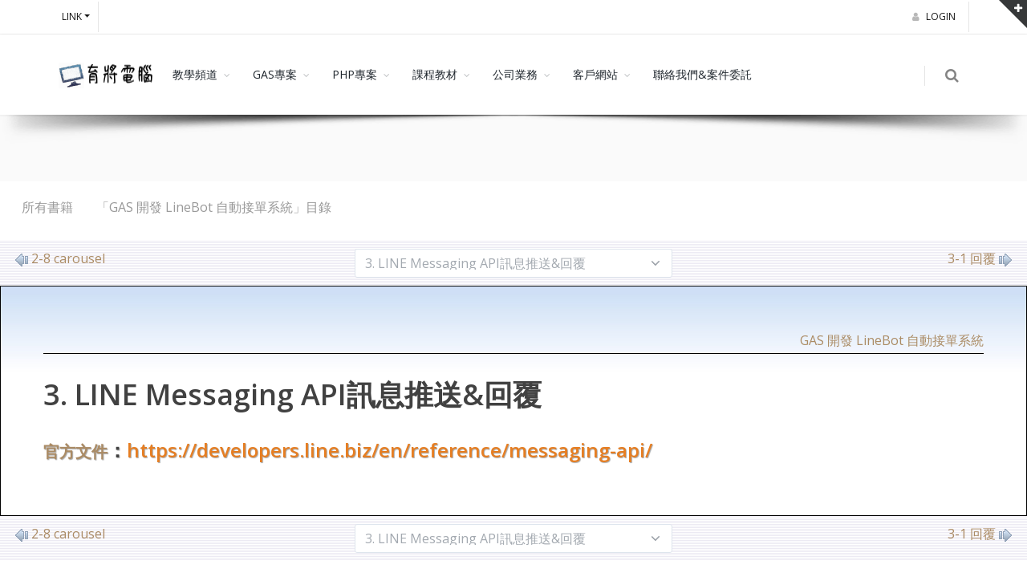

--- FILE ---
content_type: text/html; charset=UTF-8
request_url: https://www.ugm.com.tw/modules/tad_book3/page.php?tbsn=125&tbdsn=2158
body_size: 44279
content:
<!DOCTYPE html>
<html lang="zh-TW">
<head>
    <!--目前$_SESSION['bootstrap']="4"; -->
    <!--將目前的資料夾名稱，設定為樣板標籤變數 theme_name-->
        <!--載入由使用者設定的各項佈景變數-->
    
    <meta charset="UTF-8">
<meta name="viewport" content="width=device-width, initial-scale=1.0, shrink-to-fit=no">
<meta http-equiv="X-UA-Compatible" content="ie=edge">


<meta name="robots" content="index,follow">
<meta name="keywords" content="公司自動化流程專案設計、網站購物車、商品詢問車、商品展示、學校成績查詢、進銷存、進銷存特殊流程,xoops,xoops modules,xoops thems">
<meta name="description" content="育將電腦工作室專營：公司自動化流程專案設計、網站購物車、商品詢問車、商品展示、學校成績查詢、進銷存、進銷存特殊流程。TEL：0921560421、Line：webugm、地址：台南市永康區大灣路158號">
<meta name="rating" content="general">
<meta name="author" content="">
<meta name="copyright" content="Copyright © 2001-2015">
<meta name="generator" content="XOOPS">
  <meta property="og:title" content="LINE Messaging API訊息推送&回覆">

<meta property="og:type" content="website">

  <meta property="og:url" content="https://www.ugm.com.tw/modules/tad_book3/page.php?tbsn=125&tbdsn=2158">


  <meta property="og:site_name" content="育將電腦工作室">

  <meta property="og:description" content="官方文件：https://developers.line.biz/en/reference/messaging-api/
">


    <!-- 網站的標題及標語 -->
    <title>育將電腦工作室 - LINE Messaging API訊息推送&回覆</title>

    
<!-- Rss -->
<link rel="alternate" type="application/rss+xml" title="RSS" href="https://www.ugm.com.tw/backend.php">
<!-- icon -->
<link href="https://www.ugm.com.tw/uploads/ugm_theme_2/system/66fad_18.png" rel="SHORTCUT ICON">
<!-- Sheet Css -->
<link rel="stylesheet" type="text/css" media="all" title="Style sheet" href="https://www.ugm.com.tw/xoops.css">
<!-- XOOPS theme Sheet Css -->
<link rel="stylesheet" type="text/css" media="all" title="Style sheet" href="https://www.ugm.com.tw/themes/theme_2/css/xoops.css">
        <!-- mobile settings -->
    <meta name="viewport" content="width=device-width, maximum-scale=1, initial-scale=1, user-scalable=0" />
    <!--[if IE]><meta http-equiv='X-UA-Compatible' content='IE=edge,chrome=1'><![endif]-->

    <!-- WEB FONTS : use %7C instead of | (pipe) -->
    <link href="https://fonts.googleapis.com/css?family=Open+Sans:300,400,600%7CRaleway:300,400,500,600,700%7CLato:300,400,400italic,600,700" rel="stylesheet" type="text/css" />

    <!-- CORE CSS -->
    <link href="https://www.ugm.com.tw/themes/theme_2/assets/plugins/bootstrap/css/bootstrap.min.css" rel="stylesheet" type="text/css" />
    

    <!-- THEME CSS -->
    <link href="https://www.ugm.com.tw/themes/theme_2/assets/css/essentials.css" rel="stylesheet" type="text/css" />
    <link href="https://www.ugm.com.tw/themes/theme_2/assets/css/layout.css" rel="stylesheet" type="text/css" />

    <!-- PAGE LEVEL SCRIPTS -->
    <link href="https://www.ugm.com.tw/themes/theme_2/assets/css/header-1.css" rel="stylesheet" type="text/css" />
    <link href="https://www.ugm.com.tw/themes/theme_2/assets/css/color_scheme/brown.css" rel="stylesheet" type="text/css" id="color_scheme" />
    <!-- CUSTOM CSS -->
    <link href="https://www.ugm.com.tw/themes/theme_2/css/custom.css" rel="stylesheet" type="text/css" />

    
    <!-- 給模組套用的樣板標籤開始 -->
    <script src="https://www.ugm.com.tw/include/xoops.js" type="text/javascript"></script>
<script src="https://www.ugm.com.tw/browse.php?Frameworks/jquery/jquery.js" type="text/javascript"></script>
<script src="https://www.ugm.com.tw/modules/tadtools/syntaxhighlighter/scripts/shCore.js" type="text/javascript"></script>
<script src="https://www.ugm.com.tw/modules/tadtools/syntaxhighlighter/scripts/shAutoloader.js" type="text/javascript"></script>
<script type="text/javascript">
//<![CDATA[

                  function path()
                  {
                    var args = arguments,
                    result = [];
                    for(var i = 0; i < args.length; i++)
                        result.push(args[i].replace('@', 'https://www.ugm.com.tw/modules/tadtools/syntaxhighlighter/scripts/'));
                    return result
                  };

                  $(document).ready(function(){
                    SyntaxHighlighter.autoloader.apply(null, path(
                    'applescript            @shBrushAppleScript.js',
                    'actionscript3 as3      @shBrushAS3.js',
                    'bash shell             @shBrushBash.js',
                    'coldfusion cf          @shBrushColdFusion.js',
                    'cpp c                  @shBrushCpp.js',
                    'c# c-sharp csharp      @shBrushCSharp.js',
                    'css                    @shBrushCss.js',
                    'delphi pascal          @shBrushDelphi.js',
                    'diff patch pas         @shBrushDiff.js',
                    'erl erlang             @shBrushErlang.js',
                    'groovy                 @shBrushGroovy.js',
                    'java                   @shBrushJava.js',
                    'jfx javafx             @shBrushJavaFX.js',
                    'js jscript javascript  @shBrushJScript.js',
                    'perl pl                @shBrushPerl.js',
                    'php                    @shBrushPhp.js',
                    'text plain             @shBrushPlain.js',
                    'py python              @shBrushPython.js',
                    'ruby rails ror rb      @shBrushRuby.js',
                    'sass scss              @shBrushSass.js',
                    'scala                  @shBrushScala.js',
                    'sql                    @shBrushSql.js',
                    'vb vbnet               @shBrushVb.js',
                    'xml xhtml xslt html    @shBrushXml.js'
                    ));
                    SyntaxHighlighter.defaults['smart-tabs'] = true;
                    SyntaxHighlighter.defaults['tab-size'] = 2;
                    SyntaxHighlighter.defaults['toolbar'] = false;

                    SyntaxHighlighter.all();
                  });

                
//]]></script>
<script src="https://www.ugm.com.tw/modules/tadtools/prism/prism.js" type="text/javascript"></script>
<script src="https://www.ugm.com.tw/browse.php?Frameworks/jquery/plugins/jquery.ui.js" type="text/javascript"></script>
<link rel="stylesheet" href="https://www.ugm.com.tw/language/tchinese_utf8/style.css" type="text/css" />
<link rel="stylesheet" href="https://www.ugm.com.tw/media/font-awesome/css/font-awesome.min.css" type="text/css" />
<link rel="stylesheet" href="https://www.ugm.com.tw/modules/tadtools/syntaxhighlighter/styles/shCore.css" type="text/css" />
<link rel="stylesheet" href="https://www.ugm.com.tw/modules/tadtools/syntaxhighlighter/styles/shThemeRDark.css" type="text/css" />
<link rel="stylesheet" href="https://www.ugm.com.tw/modules/tadtools/prism/prism.css" type="text/css" />
<link rel="stylesheet" href="https://www.ugm.com.tw/modules/tadtools/css/xoops.css" type="text/css" />
<link rel="stylesheet" href="https://www.ugm.com.tw/modules/tad_book3/css/reset.css" type="text/css" />
<link rel="stylesheet" href="https://www.ugm.com.tw/modules/tad_book3/css/module.css" type="text/css" />
<link rel="stylesheet" href="https://www.ugm.com.tw/modules/tadtools/jquery/themes/base/jquery.ui.all.css" type="text/css" />


    <!-- 給模組套用的樣板標籤結束 -->
    
        <!-- JAVASCRIPT FILES -->
    <script>var plugin_path = "https://www.ugm.com.tw/themes/theme_2/assets/plugins/";</script>
    <script src="https://www.ugm.com.tw/themes/theme_2/assets/js/scripts.js"></script>

                  

</head>

<body class="smoothscroll enable-animation">
  <!-- SLIDE TOP -->
  <div id="slidetop">

    <div class="container">
      
      <div class="row">

        <div class="col-md-4">
          <h4 class="letter-spacing-1">
            Title1            
                      </h4>
          <div style="position: relative;">
            <ul class="footer-links list-unstyled">
                          </ul>
                      </div>
                  
        </div>

        <div class="col-md-4">
          <h4 class="letter-spacing-1">
            Title2                      </h4>
          <div style="position: relative;">
            <ul class="footer-links list-unstyled">
                          </ul>
              
          </div>
                  
        </div>

        <div class="col-md-4">
          <h4 class="letter-spacing-1">
            Title3           </h4>
          <div style="position: relative;">
            <ul class="footer-links list-unstyled">
                          </ul>
                      </div>
                    
        </div>

      </div>

    </div>

    <a class="slidetop-toggle" href="#"><!-- toggle button --></a>

  </div>
  <!-- /SLIDE TOP -->
 
  
  
  <!-- 主內容 -->
  <div id="wrapper">

    <!-- Top Bar -->
    <div id="topBar" class="clearfix">
      <div class="container">

        <!-- right -->
        <ul class="top-links list-inline float-right">
                      <li><a href="https://www.ugm.com.tw/user.php"><i class="fa fa-user hidden-xs-down"></i> Login &nbsp;</a></li>
              
                  </ul>

        <!-- left -->
        <ul class="top-links list-inline">
          <li>
            <a class="dropdown-toggle no-text-underline" data-toggle="dropdown" href="#">Link</a>
            <ul class="dropdown-langs dropdown-menu">              
                            <li><a href='https://www.facebook.com/tw.ugm/' target='_blank'><img src='https://www.ugm.com.tw/uploads/ugm_theme_2/menuTopLink/4d32f_71.png'></a></li>
<li><a href='http://line.me/ti/p/%40uez5685c' target='_blank'><img src='https://www.ugm.com.tw/uploads/ugm_theme_2/menuTopLink/a49cb_72.png'></a></li>            </ul>
          </li>
        </ul>

      </div>
    </div>
    <!-- /Top Bar -->
      <!-- 
        AVAILABLE HEADER CLASSES

        Default nav height: 96px
        .header-md    = 70px nav height
        .header-sm    = 60px nav height

        .b-0    = remove bottom border (only with transparent use)
        .transparent  = transparent header
        .translucent  = translucent header
        .sticky     = sticky header
        .static     = static header
        .dark     = dark header
        .bottom     = header on bottom
        
        shadow-before-1 = shadow 1 header top
        shadow-after-1  = shadow 1 header bottom
        shadow-before-2 = shadow 2 header top
        shadow-after-2  = shadow 2 header bottom
        shadow-before-3 = shadow 3 header top
        shadow-after-3  = shadow 3 header bottom

        .clearfix   = required for mobile menu, do not remove!

        Example Usage:  class="clearfix sticky header-sm transparent b-0"
      -->
        
      <div id='header' class='navbar-toggleable-md sticky shadow-after-3 clearfix'>

        <!-- TOP NAV -->
        <header id='topNav'>
          <div class='container'>

            <!-- Mobile Menu Button -->
            <button class='btn btn-mobile' data-toggle='collapse' data-target='.nav-main-collapse'>
              <i class='fa fa-bars'></i>
            </button>

            <!-- BUTTONS -->
            <ul class='float-right nav nav-pills nav-second-main'>
                              <!-- SEARCH -->
                <li class='search'>
                  <a href='javascript:;'>
                    <i class='fa fa-search'></i>
                  </a>
                  <div class='search-box'>
                    <form action='https://www.ugm.com.tw/search.php' method='get'>
                      <div class='input-group'>
                        <input type='text' name='query' placeholder='請輸入關鍵字' class='form-control' />
                        <input type='hidden' name='action' value='results'>
                        <span class='input-group-btn'>
                          <button class='btn btn-primary' type='submit' style='height:36px !important;'>Search</button>
                        </span>
                      </div>
                    </form>
                  </div> 
                </li>
                <!-- /SEARCH -->
                          </ul>
            <!-- /BUTTONS -->


                        <a class='logo float-left' href='https://www.ugm.com.tw/'>
                              <img src='https://www.ugm.com.tw/uploads/ugm_theme_2/system/84ae2_1.png' alt='育將電腦工作室' />
                          </a>

            <!-- 
              Top Nav 
              
              AVAILABLE CLASSES:
              submenu-dark = dark sub menu
            -->
            <div class='navbar-collapse collapse float-left nav-main-collapse submenu-dark'>
              <nav class='nav-main'>

                <!--
                  NOTE
                  
                  For a regular link, remove 'dropdown' class from LI tag and 'dropdown-toggle' class from the href.
                  Direct Link Example: 

                  <li>
                    <a href='#'>HOME</a>
                  </li>
                -->
                <ul id='topMain' class='nav nav-pills nav-main'>
                  
                                                        
                                          
          <li class='dropdown'>
            <a href='#' class='dropdown-toggle' >教學頻道</i></a>
            <ul class='dropdown-menu'>
            <li><a href='https://script.google.com/macros/s/AKfycbwf4kJfG3bDJ4eMRECiRpLAbBCKt48yvmiuroD1dd2d8Kunv-vO-AiSF2OHX5sZ89SNMw/exec' target='_blank'>AI用自然語言打造實用工具</a></li>
            <li><a href='https://g.co/g1referral/P7EJP4WU' target='_blank'>訂閱 Google AI Pro</a></li>
            <li><a href='https://script.google.com/macros/s/AKfycbwJftenUz6wo8piUUvufWr4E0R-Obt2IhsW2EkIN_-ozlovJwOIaCkW6vn1kYMkL2A3/exec' target='_blank'>Google表單設計自動化流程入門</a></li>
            <li><a href='https://script.google.com/macros/s/AKfycbwN-fZH5hWUVh2Cebm1D3Hysz8xi3zUHcKZ36GzA0sTxNpehblQr0-lBDeNHSkAhgAEbA/exec' target='_blank'>GAS+購物車開發</a></li>
            <li><a href='https://script.google.com/macros/s/AKfycbxfaHOI_5t-sbadZg7Bqh8RoL7wwWcJAkZvG3-ZoIt15oHN-udiBETpTZ-vR4zklOws/exec' target='_blank'>Google表單+電商購物車</a></li>
            <li><a href='https://script.google.com/macros/s/AKfycbxhKQMciEAZD-zCBWziDeZsqdlmb6XTo-QouXOYirxtR9Mg92lIsEyHb1StKDxtVQ-t/exec' target='_blank'>中信金融管理學院</a></li>
            <li><a href='https://script.google.com/macros/s/AKfycbwGjPJSxOfW883ATbCsrjjiCqfXP-CLnfEiUfkmpkOsPnmfmLw6CmBrjfspIJhEiP4V/exec' target='_blank'>點二下資訊社</a></li>
            <li><a href='https://script.google.com/macros/s/AKfycbx5SR6IMotu2QYxTlTZVCokPaMQG0AWnvokoK06a2syb_yuk16YfSi-_l3BAeqb6STW/exec' target='_blank'>新化社區大學</a></li>
              <li class='dropdown-submenu'>
                <a class='dropdown-toggle' href='#'>Google表單範例 </a>
                <ul class='dropdown-menu'>
                <li><a href='https://script.google.com/macros/s/AKfycbybG8r_qLKNFMJzHXm2EWICJUKKPnPfoiqyW5mA_4r42hdiFNsQqc9hkS4sRabf9tKCsg/exec' target='_blank'>電商購物車</a></li>
                <li><a href='https://script.google.com/macros/s/AKfycbwZZPGtrJiBUvzGZ20k20BdB7iUVlRwngtnQ4oQ2df1tycUeW2Gz5S_3PWjqG6lL2w_dA/exec' target='_blank'>門診叫號</a></li>
                <li><a href='https://script.google.com/macros/s/AKfycbwZZPGtrJiBUvzGZ20k20BdB7iUVlRwngtnQ4oQ2df1tycUeW2Gz5S_3PWjqG6lL2w_dA/exec?op=form_contact_us' target='_blank'>聯絡我們</a></li>
                <li><a href='https://script.google.com/macros/s/AKfycbwivb-QdyrWlC0DBwilUb8d8qkMXCdzYTyVqGlkY_wk03yEa1KX0ngvPSSZkojdDuXv/exec' target='_blank'>請假管理</a></li>
                </ul>
              </li>
            </ul>
          </li>
          <li class='dropdown'>
            <a href='#' class='dropdown-toggle' >GAS專案</i></a>
            <ul class='dropdown-menu'>
            <li><a href='https://www.ugm.com.tw/modules/tad_book3/index.php?op=list_docs&tbsn=138'>GAS+購物車開發</a></li>
            <li><a href='https://www.ugm.com.tw/modules/tad_book3/index.php?op=list_docs&tbsn=135'>Google表單實戰電商購物車</a></li>
            <li><a href='https://www.ugm.com.tw/modules/tad_book3/index.php?op=list_docs&tbsn=128'>GAS+LineBot開發</a></li>
            <li><a href='https://www.ugm.com.tw/modules/tad_book3/index.php?op=list_docs&tbsn=136'>外帶內用管理</a></li>
            <li><a href='https://www.ugm.com.tw/modules/tad_book3/index.php?op=list_docs&tbsn=137'>購物車管理</a></li>
            <li><a href='https://www.ugm.com.tw/modules/tad_book3/index.php?op=list_docs&tbsn=141'>線上打卡系統管理</a></li>
            <li><a href='https://www.ugm.com.tw/modules/tad_book3/index.php?op=list_docs&tbsn=131'>萬用表單5</a></li>
            <li><a href='https://www.ugm.com.tw/modules/tad_book3/index.php?op=list_docs&tbsn=142'>LineBot 線上書籍</a></li>
            </ul>
          </li>
          <li class='dropdown'>
            <a href='#' class='dropdown-toggle' >PHP專案</i></a>
            <ul class='dropdown-menu'>
            <li><a href='https://www.ugm.com.tw/modules/tad_book3/index.php?op=list_docs&tbsn=16'>網站程式設計-PHP(10502)</a></li>
            <li><a href='https://www.ugm.com.tw/modules/tad_book3/index.php?tbsn=1'>網站程式設計-PHP</a></li>
            <li><a href='https://www.ugm.com.tw/modules/tad_book3/index.php?op=list_docs&tbsn=40'>PHP SMARTY 樣板引擎</a></li>
            <li><a href='https://www.ugm.com.tw/modules/tad_book3/index.php?op=list_docs&tbsn=41'>SMARTY樣板</a></li>
            </ul>
          </li>
          <li class='dropdown'>
            <a href='#' class='dropdown-toggle' >課程教材</i></a>
            <ul class='dropdown-menu'>
            <li><a href='https://www.ugm.com.tw/modules/tad_book3/page.php?tbsn=145&tbdsn=2422'>W11網路芳鄰設定</a></li>
            <li><a href='https://www.ugm.com.tw/modules/tad_book3/index.php?op=list_docs&tbsn=145'>imgur 無法上傳解決方案</a></li>
            <li><a href='https://www.ugm.com.tw/modules/tad_book3/index.php?op=list_docs&tbsn=132'>雲端工具入門</a></li>
            <li><a href='https://www.ugm.com.tw/modules/tad_book3/index.php?op=list_docs&tbsn=133'>行動應用企劃人員養成班</a></li>
            <li><a href='https://www.ugm.com.tw/modules/tad_book3/index.php?op=list_docs&tbsn=131'>萬用表單5</a></li>
            <li><a href='https://www.ugm.com.tw/modules/tad_book3/index.php?op=list_docs&tbsn=128'>GAS+LineBot開發</a></li>
              <li class='dropdown-submenu'>
                <a class='dropdown-toggle' href='#'>研習 </a>
                <ul class='dropdown-menu'>
                <li><a href='https://www.ugm.com.tw/modules/tad_book3/index.php?op=list_docs&tbsn=131'>萬用表單5</a></li>
                <li><a href='https://www.ugm.com.tw/modules/tad_book3/index.php?op=list_docs&tbsn=130'>鐵人賽-Google Apps Script整合運用</a></li>
                <li><a href='https://www.ugm.com.tw/modules/tad_book3/index.php?op=list_docs&tbsn=128'>GAS+LineBot開發</a></li>
                <li><a href='https://www.ugm.com.tw/modules/tad_book3/index.php?op=list_docs&tbsn=120'>樂齡3C學習不斷電</a></li>
                </ul>
              </li>
              <li class='dropdown-submenu'>
                <a class='dropdown-toggle' href='#'>臺東專科學校 </a>
                <ul class='dropdown-menu'>
                <li><a href='https://www.ugm.com.tw/modules/tad_book3/index.php?op=list_docs&tbsn=125'>GAS 開發 LineBot 自動接單系統</a></li>
                </ul>
              </li>
              <li class='dropdown-submenu'>
                <a class='dropdown-toggle' href='#'>德鍵 </a>
                <ul class='dropdown-menu'>
                <li><a href='https://www.ugm.com.tw/modules/tad_book3/index.php?op=list_docs&tbsn=133'>112行動應用企劃人員養成班</a></li>
                <li><a href='https://www.ugm.com.tw/modules/tad_book3/index.php?op=list_docs&tbsn=123'>111網頁前端設計工程師培訓班</a></li>
                <li><a href='https://www.ugm.com.tw/modules/tad_book3/index.php?op=list_docs&tbsn=112'>110網頁前端設計工程師培訓班</a></li>
                <li><a href='https://www.ugm.com.tw/modules/tad_book3/index.php?op=list_docs&tbsn=112'>網頁前端設計工程師培訓班</a></li>
                  <li class='dropdown-submenu'>
                    <a class='dropdown-toggle' href='#'>old </a>
                    <ul class='dropdown-menu'>
                  <li><a href='https://www.ugm.com.tw/modules/tad_book3/index.php?op=list_docs&tbsn=92'>網頁前端設計與開發運用培訓班</a></li>
                  <li><a href='https://www.ugm.com.tw/modules/tad_book3/index.php?op=list_docs&tbsn=96'>Javascript & JQUERY</a></li>
                    </ul>
                  </li>
                </ul>
              </li>
              <li class='dropdown-submenu'>
                <a class='dropdown-toggle' href='#'>免費釋出專案 </a>
                <ul class='dropdown-menu'>
                <li><a href='https://www.ugm.com.tw/modules/tad_book3/page.php?tbsn=115&tbdsn=1971'>萬用表單</a></li>
                <li><a href='https://www.ugm.com.tw/modules/tad_book3/page.php?tbsn=115&tbdsn=1974' target='_blank'>自動資料查詢</a></li>
                </ul>
              </li>
              <li class='dropdown-submenu'>
                <a class='dropdown-toggle' href='#'>台南社大 </a>
                <ul class='dropdown-menu'>
                <li><a href='https://www.ugm.com.tw/modules/tad_book3/index.php?op=list_docs&tbsn=132'>113-01-雲端工具入門</a></li>
                <li><a href='https://www.ugm.com.tw/modules/tad_book3/index.php?op=list_docs&tbsn=126'>112-02-AI自動管理</a></li>
                <li><a href='https://www.ugm.com.tw/modules/tad_book3/index.php?op=list_docs&tbsn=124'>112-01-用QRCODE打造自動化環境</a></li>
                <li><a href='https://www.ugm.com.tw/modules/tad_book3/index.php?op=list_docs&tbsn=106'>110-01-用雲端打造自動化環境</a></li>
                <li><a href='https://www.ugm.com.tw/modules/tad_book3/index.php?op=list_docs&tbsn=105'>用雲端打造自動化環境</a></li>
                <li><a href='https://www.ugm.com.tw/modules/tad_book3/index.php?op=list_docs&tbsn=89'>Google雲端智慧王</a></li>
                <li><a href='https://www.ugm.com.tw/modules/tad_book3/index.php?op=list_docs&tbsn=83'>讓雲端工具提昇工作效率</a></li>
                <li><a href='https://www.ugm.com.tw/modules/tad_book3/index.php?op=list_docs&tbsn=75'>Google 速學工作術</a></li>
                </ul>
              </li>
              <li class='dropdown-submenu'>
                <a class='dropdown-toggle' href='#'>台南市總圖 </a>
                <ul class='dropdown-menu'>
                <li><a href='https://www.ugm.com.tw/modules/tad_book3/index.php?op=list_docs&tbsn=129'>教你如何使用LINE Bot機器人增加工作效率</a></li>
                <li><a href='https://www.ugm.com.tw/modules/tad_book3/index.php?op=list_docs&tbsn=94'>Google雲端工具基礎應用</a></li>
                <li><a href='https://www.ugm.com.tw/modules/tad_book3/index.php?op=list_docs&tbsn=95'>Google雲端工具進階應用</a></li>
                </ul>
              </li>
            <li><a href='https://www.ugm.com.tw/modules/tad_book3/index.php?op=list_docs&tbsn=113'>工作自動化與行銷(台南社大)</a></li>
            <li><a href='https://www.ugm.com.tw/modules/tad_book3/'>全部教材</a></li>
              <li class='dropdown-submenu'>
                <a class='dropdown-toggle' href='#'>台南市人力發展中心 </a>
                <ul class='dropdown-menu'>
                <li><a href='https://www.ugm.com.tw/modules/tad_book3/index.php?op=list_docs&tbsn=114'>Google工具應用實務班</a></li>
                </ul>
              </li>
              <li class='dropdown-submenu'>
                <a class='dropdown-toggle' href='#'>企業課程 </a>
                <ul class='dropdown-menu'>
                <li><a href='https://www.ugm.com.tw/modules/tad_book3/index.php?op=list_docs&tbsn=111'>鐳達實業有限公司</a></li>
                </ul>
              </li>
            <li><a href='https://www.ugm.com.tw/modules/tad_book3/index.php?op=list_docs&tbsn=103'>GAS研習-20200726</a></li>
            <li><a href='https://www.ugm.com.tw/modules/tad_book3/index.php?op=list_docs&tbsn=104'>中正大學-GAS研習</a></li>
              <li class='dropdown-submenu'>
                <a class='dropdown-toggle' href='#'>將軍圖書館 </a>
                <ul class='dropdown-menu'>
                <li><a href='https://www.ugm.com.tw/modules/tad_book3/index.php?op=list_docs&tbsn=100'>Google雲端工具基礎應用</a></li>
                <li><a href='https://www.ugm.com.tw/modules/tad_book3/index.php?op=list_docs&tbsn=101'>Google雲端工具進階應用</a></li>
                </ul>
              </li>
              <li class='dropdown-submenu'>
                <a class='dropdown-toggle' href='#'>南方創客 </a>
                <ul class='dropdown-menu'>
                <li><a href='https://www.ugm.com.tw/modules/tad_book3/index.php?op=list_docs&tbsn=77'>GitHub 衍伸應用</a></li>
                <li><a href='https://www.ugm.com.tw/modules/tad_book3/index.php?op=list_docs&tbsn=80'>Google 應用工作術</a></li>
                </ul>
              </li>
              <li class='dropdown-submenu'>
                <a class='dropdown-toggle' href='#'>永康社大 </a>
                <ul class='dropdown-menu'>
                <li><a href='https://www.ugm.com.tw/modules/tad_book3/index.php?op=list_docs&tbsn=108'>用雲端打造自動化環境(110-春季班)</a></li>
                <li><a href='https://www.ugm.com.tw/modules/tad_book3/index.php?op=list_docs&tbsn=91'>用雲端打造自動化環境</a></li>
                </ul>
              </li>
              <li class='dropdown-submenu'>
                <a class='dropdown-toggle' href='#'>南關社大 </a>
                <ul class='dropdown-menu'>
                <li><a href='https://www.ugm.com.tw/modules/tad_book3/index.php?op=list_docs&tbsn=68'>電腦、手機生活應用</a></li>
                </ul>
              </li>
            <li><a href='https://remotedesktop.google.com/u/0/access/'>遠端桌面</a></li>
            </ul>
          </li>
          <li class='dropdown'>
            <a href='#' class='dropdown-toggle' >公司業務</i></a>
            <ul class='dropdown-menu'>
            <li><a href='https://forms.gle/pdbqZHih75RX9Xex5' target='_blank'>傳送檔案</a></li>
            <li><a href='https://www.malwarebytes.com/adwcleaner/' target='_blank'>adwcleaner</a></li>
            <li><a href='https://www.microsoft.com/en-us/software-download/windows10' target='_blank'>W10 更新</a></li>
            </ul>
          </li>
          <li class='dropdown'>
            <a href='#' class='dropdown-toggle' >客戶網站</i></a>
            <ul class='dropdown-menu'>
              <li class='dropdown-submenu'>
                <a class='dropdown-toggle' href='#'>最近完工 </a>
                <ul class='dropdown-menu'>
                <li><a href='https://www.deepjun.com/' target='_blank'>深雋設計有限公司</a></li>
                <li><a href='https://icu.sinhuacu.org/' target='_blank'>新化社大校務系統</a></li>
                <li><a href='https://jing-pin.net/' target='_blank'>靚品科技有限公司</a></li>
                <li><a href='https://www.5c-rf.com' target='_blank'>5C Precision Co., Ltd.</a></li>
                <li><a href='http://balance1-fitness.com/' target='_blank'>BALANCE 1</a></li>
                </ul>
              </li>
              <li class='dropdown-submenu'>
                <a class='dropdown-toggle' href='#'>RWD網站 </a>
                <ul class='dropdown-menu'>
                <li><a href='http://m-cai.ugm.com.tw/' target='_blank'>東北關廟麵</a></li>
                <li><a href='http://www.mantorfoods.com/' target='_blank'>曼馱有限公司</a></li>
                <li><a href='https://www.tw-ycs.com/' target='_blank'>永宸昕有限公司</a></li>
                <li><a href='http://www.shanmei.info/' target='_blank'>昌美實業社</a></li>
                </ul>
              </li>
              <li class='dropdown-submenu'>
                <a class='dropdown-toggle' href='#'>形象網站 </a>
                <ul class='dropdown-menu'>
                <li><a href='http://www.tw-yongxin.com/' target='_blank'>勇信機械有限公司</a></li>
                </ul>
              </li>
            <li><a href='https://script.google.com/macros/s/AKfycbx_c5ecybN5Et5tX6ydZYPY957IIP8dUsUVJmLYNsa9rC3ked4V/exec?op=query' target='_blank'>GAS專案</a></li>
            </ul>
          </li>
          <li><a href='https://www.ugm.com.tw/modules/ugm_a_cart/index.php?op=contact'>聯絡我們&案件委託</a></li>
                </ul>

              </nav>
            </div>

          </div>
        </header>
        <!-- /Top Nav -->

      </div>
                  <section class="page-header page-header-xs">
        <div class="container">
          <h2 style="margin:0;"> </h2>
        </div>
      </section>
        

    <!-- /Top Bar -->
    
         
    
    <div class="container-fluid">      

                    <div class="row">
                    
	<div class="col-md-12">
	    
	
			<div class="row xoopsContents block  mb-30 shadow-after-3">
      <div class="col-md-12">
				
        <style>
            .toolbar_bootstrap_nav {
                position: relative;
                margin: 20px 0;
            }
            .toolbar_bootstrap_nav ul {
                margin: 0;
                padding: 0;
            }
            .toolbar_bootstrap_nav li {
                margin: 0 5px 10px 0;
                padding: 0;
                list-style: none;
                display: inline-block;
            }
            .toolbar_bootstrap_nav a {
                padding: 3px 12px;
                text-decoration: none;
                color: #999;
                line-height: 100%;
            }
            .toolbar_bootstrap_nav a:hover {
                color: #000;
            }
            .toolbar_bootstrap_nav .current a {
                background: #999;
                color: #fff;
                border-radius: 5px;
            }
        </style>

        <nav class='toolbar_bootstrap_nav'>
            <ul>
            <li ><a href='https://www.ugm.com.tw/modules/tad_book3/index.php' >所有書籍</a></li><li ><a href='https://www.ugm.com.tw/modules/tad_book3/index.php?op=list_docs&tbsn=125' >「GAS 開發 LineBot 自動接單系統」目錄</a></li>
            </ul>
        </nav>

    <div class="row" style="background-image: url('images/relink_bg.gif'); padding: 10px 0px;">
        <div class="col-sm-4 text-left text-start">
            <a href='page.php?tbsn=125&tbdsn=2173' style='text-decoration: none;'><img src='images/arrow_left.png' alt='prev' title='Prev' border='0' align='absmiddle' hspace=4>2-8 carousel</a>
        </div>
        <div class="col-sm-4 text-center">
            <select onChange="window.location.href='page.php?tbsn=125&tbdsn='+this.value" class="form-control" title="Select Document">
                <option value=2155   style='color:black;' >1. Line Bot申請&設定</option><option value=2161   style='color:black;' >&nbsp;&nbsp;1-1 Line Bot申請</option><option value=2162   style='color:black;' >&nbsp;&nbsp;1-2 Line Bot 設定</option><option value=2156   style='color:black;' >2. GAS產生器安裝&設定</option><option value=2160   style='color:black;' >&nbsp;&nbsp;2-1 Line Bot測試</option><option value=2163   style='color:black;' >&nbsp;&nbsp;2-2 分析Line Bot 送來的資料</option><option value=2164   style='color:black;' >&nbsp;&nbsp;2-3 做一隻卡米狗</option><option value=2166   style='color:black;' >&nbsp;&nbsp;2-4 Webhook(e)</option><option value=2170   style='color:black;' >&nbsp;&nbsp;2-5 文字訊息</option><option value=2171   style='color:black;' >&nbsp;&nbsp;2-6 圖片訊息</option><option value=2172   style='color:black;' >&nbsp;&nbsp;2-7 flex</option><option value=2173   style='color:black;' >&nbsp;&nbsp;2-8 carousel</option><option value=2158 selected  style='color:black;' >3. LINE Messaging API訊息推送&回覆</option><option value=2176   style='color:black;' >&nbsp;&nbsp;3-1 回覆</option><option value=2174   style='color:black;' >&nbsp;&nbsp;3-2 推播</option><option value=2157   style='color:black;' >4. 後台程式建立與管理</option><option value=2168   style='color:black;' >&nbsp;&nbsp;4-1 建立商品管理</option><option value=2179   style='color:black;' >&nbsp;&nbsp;&nbsp;&nbsp;4-1-1 商品資料處理</option><option value=2169   style='color:black;' >&nbsp;&nbsp;4-2 建立訂單管理</option><option value=2180   style='color:black;' >&nbsp;&nbsp;&nbsp;&nbsp;4-2-1 訂單資料處理</option><option value=2183   style='color:black;' >&nbsp;&nbsp;&nbsp;&nbsp;4-2-2 判斷是否為好友</option><option value=2184   style='color:black;' >&nbsp;&nbsp;&nbsp;&nbsp;4-2-3 新增訂單</option><option value=2185   style='color:black;' >&nbsp;&nbsp;&nbsp;&nbsp;4-2-4 完成訂單</option><option value=2159   style='color:black;' >&nbsp;&nbsp;4-3 取得用戶資料</option><option value=2167   style='color:black;' >&nbsp;&nbsp;4-4 取得群組資料</option><option value=2178   style='color:black;' >&nbsp;&nbsp;4-5 取得群組中的用戶數</option><option value=2177   style='color:black;' >&nbsp;&nbsp;4-6 取得Line Bot 資訊</option><option value=2181   style='color:black;' >5. 全域變數</option><option value=2182   style='color:black;' >&nbsp;&nbsp;5-1 顯示 Line Bot 資訊</option><option value=2165   style='color:black;' >6. Imgur 免費圖片空間</option><option value=2175   style='color:black;' >7. 上課步驟程式碼</option>
            </select>
        </div>
        <div class="col-sm-4 text-right text-end">
            <a href='page.php?tbsn=125&tbdsn=2176' style='text-decoration: none;'>3-1 回覆<img src='images/arrow_right.png' alt='next' title='next' border='0' align='absmiddle' hspace=4></a>
        </div>
    </div>


    <div class="row page">
        <div class="col-sm-12">
            <div class="page_title">
                                    <a href="index.php?op=list_docs&tbsn=125">GAS 開發 LineBot 自動接單系統</a>
                            </div>
            <div class="page_content">
                                    <h1>
                        3.
                        LINE Messaging API訊息推送&回覆
                    </h1>
                
                                <h3 style="text-shadow:1px 1px 1px #aaaaaa;"><span style="font-size: 1.25rem;">官方文件</span>：<a href="https://developers.line.biz/en/reference/messaging-api/" target="_blank"><span style="color:#e67e22;">https://developers.line.biz/en/reference/messaging-api/</span></a></h3>

            </div>
        </div>
    </div>

    <div class="row" style="background-image: url(images/relink_bg.gif); padding: 10px 0px;">
        <div class="col-sm-4 text-left text-start">
            <a href='page.php?tbsn=125&tbdsn=2173' style='text-decoration: none;'><img src='images/arrow_left.png' alt='prev' title='Prev' border='0' align='absmiddle' hspace=4>2-8 carousel</a>
        </div>
        <div class="col-sm-4 text-center">
            <select onChange="window.location.href='page.php?tbsn=125&tbdsn='+this.value" class="form-control" title="Select Document">
                <option value=2155   style='color:black;' >1. Line Bot申請&設定</option><option value=2161   style='color:black;' >&nbsp;&nbsp;1-1 Line Bot申請</option><option value=2162   style='color:black;' >&nbsp;&nbsp;1-2 Line Bot 設定</option><option value=2156   style='color:black;' >2. GAS產生器安裝&設定</option><option value=2160   style='color:black;' >&nbsp;&nbsp;2-1 Line Bot測試</option><option value=2163   style='color:black;' >&nbsp;&nbsp;2-2 分析Line Bot 送來的資料</option><option value=2164   style='color:black;' >&nbsp;&nbsp;2-3 做一隻卡米狗</option><option value=2166   style='color:black;' >&nbsp;&nbsp;2-4 Webhook(e)</option><option value=2170   style='color:black;' >&nbsp;&nbsp;2-5 文字訊息</option><option value=2171   style='color:black;' >&nbsp;&nbsp;2-6 圖片訊息</option><option value=2172   style='color:black;' >&nbsp;&nbsp;2-7 flex</option><option value=2173   style='color:black;' >&nbsp;&nbsp;2-8 carousel</option><option value=2158 selected  style='color:black;' >3. LINE Messaging API訊息推送&回覆</option><option value=2176   style='color:black;' >&nbsp;&nbsp;3-1 回覆</option><option value=2174   style='color:black;' >&nbsp;&nbsp;3-2 推播</option><option value=2157   style='color:black;' >4. 後台程式建立與管理</option><option value=2168   style='color:black;' >&nbsp;&nbsp;4-1 建立商品管理</option><option value=2179   style='color:black;' >&nbsp;&nbsp;&nbsp;&nbsp;4-1-1 商品資料處理</option><option value=2169   style='color:black;' >&nbsp;&nbsp;4-2 建立訂單管理</option><option value=2180   style='color:black;' >&nbsp;&nbsp;&nbsp;&nbsp;4-2-1 訂單資料處理</option><option value=2183   style='color:black;' >&nbsp;&nbsp;&nbsp;&nbsp;4-2-2 判斷是否為好友</option><option value=2184   style='color:black;' >&nbsp;&nbsp;&nbsp;&nbsp;4-2-3 新增訂單</option><option value=2185   style='color:black;' >&nbsp;&nbsp;&nbsp;&nbsp;4-2-4 完成訂單</option><option value=2159   style='color:black;' >&nbsp;&nbsp;4-3 取得用戶資料</option><option value=2167   style='color:black;' >&nbsp;&nbsp;4-4 取得群組資料</option><option value=2178   style='color:black;' >&nbsp;&nbsp;4-5 取得群組中的用戶數</option><option value=2177   style='color:black;' >&nbsp;&nbsp;4-6 取得Line Bot 資訊</option><option value=2181   style='color:black;' >5. 全域變數</option><option value=2182   style='color:black;' >&nbsp;&nbsp;5-1 顯示 Line Bot 資訊</option><option value=2165   style='color:black;' >6. Imgur 免費圖片空間</option><option value=2175   style='color:black;' >7. 上課步驟程式碼</option>
            </select>
        </div>
        <div class="col-sm-4 text-right text-end">
            <a href='page.php?tbsn=125&tbdsn=2176' style='text-decoration: none;'>3-1 回覆<img src='images/arrow_right.png' alt='next' title='next' border='0' align='absmiddle' hspace=4></a>
        </div>
    </div>

    <br>

    <div class="row">
        <div class="col-sm-6" style="text-align:left;vertical-align:bottom;">
            <a href="https://www.addtoany.com/add_to/printfriendly?linkurl=https://www.ugm.com.tw%2Fmodules%2Ftad_book3%2Fhtml.php%3Ftbdsn%3D2158&amp;linkname="
                target="_blank">
                <i class="fa fa-file-pdf-o"></i>
                友善列印 &
                下載 PDF
            </a>

            <a href="https://www.ugm.com.tw/modules/tad_book3/markdown.php?tbdsn=2158">
                <i class="fa fa-github-alt"></i>
                匯出 MarkDown 格式
            </a>
        </div>
        <div class="col-sm-6" style="text-align:right;vertical-align:bottom;">
                    </div>
    </div>

    


    <p style="clear: both">
        <div style="text-align: center; padding: 3px; margin: 3px;">
            
            
        </div>

        <div style="margin: 3px; padding: 3px;">
            <!-- start comments loop -->
                        <!-- end comments loop -->
        </div>
    </p>

<script language="JavaScript" type="text/javascript">
    $(document).ready(function(){
        $('[data-toggle="tooltip"]').tooltip();
    });
</script>
			</div>
	</div>    

    </div>          
                        
        </div><!--//page-row-->
            
             

    </div>
    
            
    <footer id="footer">
      <div class="container">
        <div class="row">
          <div class="col-md-3">
            <h4 class="letter-spacing-1">
              聯絡我們                             
                          </h4>
            <!-- Contact Address -->
            <address>
              <ul class="list-unstyled">
                <li class="footer-sprite address" style="color: rgba(255,255,255,0.6);position: relative;">
                  台南市永康區<br>大灣路158號                                               
                                  </li>
                <li class="footer-sprite phone" style="color: rgba(255,255,255,0.6);position: relative;">
                  0921-560421                                  </li>
                <li class="footer-sprite email" style="color: rgba(255,255,255,0.6);position: relative;">
                                      <a href="mailto:tawan158@gmail.com">tawan158@gmail.com</a>        
                                                                  
                </li>
              </ul>
            </address>
            <!-- /Contact Address -->
       
          </div>
          <div class="col-md-3">
            <h4 class="letter-spacing-1">
              最新課程               
                          </h4>
            <div style="position: relative;">
              <ul class="footer-links list-unstyled">
                <li><a href='https://www.ugm.com.tw/modules/tad_book3/index.php?op=list_docs&tbsn=125' target='_blank'>GAS 開發 LineBot 自動接單系統</a></li>
<li><a href='https://www.ugm.com.tw/modules/tad_book3/index.php?op=list_docs&tbsn=124' target='_blank'>用QRCODE打造自動化環境</a></li>
<li><a href='https://www.ugm.com.tw/modules/tad_book3/index.php?op=list_docs&tbsn=123'>111網頁前端設計工程師培訓班</a></li>              </ul>
                          </div>        
          </div>
          <div class="col-md-3">
            <h4 class="letter-spacing-1">
              最新商品               
                          </h4>
            <div style="position: relative;">
              <ul class="footer-links list-unstyled">
                <li><a href='https://www.ugm.com.tw/modules/ugm_cart/index.php?op=showOne&sn=6'>XOOPS響應式佈景(B4)</a></li>              </ul> 
                          </div>          
          </div>
          <div class="col-md-3">
            <h4 class="letter-spacing-1">
              Line 官方                             
                          </h4>
            <div style="position: relative;">
                              <ul class="footer-links list-unstyled">
                  <li><a href='https://lin.ee/yPfI2Cg'>Line官方</a></li>                </ul>
                   
                          </div>
                   
          </div>
        </div>

      </div>
      <div class="copyright">
        <div class="container">
          <ul class="float-right m-0 list-inline mobile-block">
            <li><a href="https://www.ugm.com.tw" target="_blank">佈景設計：育將電腦工作室</a></li>
          </ul>
          &copy; All Rights Reserved, 育將電腦工作室
        </div>
      </div>
    </footer><!--default footer end here-->


  </div>

  <!-- 主內容 end -->


  
  <!-- SCROLL TO TOP -->
  <a href="#" id="toTop"></a>

    
</body>
</html>

--- FILE ---
content_type: text/css
request_url: https://www.ugm.com.tw/themes/theme_2/css/custom.css
body_size: 51
content:
/* , select.form-control[size] */
select.form-control[multiple] {
  height: auto !important;
}
.required {
  color: #a94442;
}
.form-control:not(textarea) {
  height: 36px !important;
}

--- FILE ---
content_type: text/css
request_url: https://www.ugm.com.tw/modules/tadtools/prism/prism.css
body_size: 11652
content:
/* PrismJS 1.15.0
https://prismjs.com/download.html#themes=prism-okaidia&languages=[base64]&plugins=line-highlight+line-numbers+autolinker+wpd+toolbar+jsonp-highlight+highlight-keywords+previewers+copy-to-clipboard */
/**
 * okaidia theme for JavaScript, CSS and HTML
 * Loosely based on Monokai textmate theme by http://www.monokai.nl/
 * @author ocodia
 */

code[class*="language-"],
pre[class*="language-"] {
	color: #f8f8f2;
	background: none;
	text-shadow: 0 1px rgba(0, 0, 0, 0.3);
	font-family: Consolas, Monaco, 'Andale Mono', 'Ubuntu Mono', monospace;
	text-align: left;
	/* white-space: pre; */
	word-spacing: normal;
	word-break: normal;
	word-wrap: normal;
	line-height: 1.5;

	-moz-tab-size: 4;
	-o-tab-size: 4;
	tab-size: 4;

	-webkit-hyphens: none;
	-moz-hyphens: none;
	-ms-hyphens: none;
	hyphens: none;
}

/* Code blocks */
pre[class*="language-"] {
	padding: 1em;
	margin: .5em 0;
	overflow: auto;
	border-radius: 0.3em;
}

:not(pre) > code[class*="language-"],
pre[class*="language-"] {
	background: #272822;
}

/* Inline code */
:not(pre) > code[class*="language-"] {
	padding: .1em;
	border-radius: .3em;
	white-space: normal;
}

.token.comment,
.token.prolog,
.token.doctype,
.token.cdata {
	color: slategray;
}

.token.punctuation {
	color: #f8f8f2;
}

.namespace {
	opacity: .7;
}

.token.property,
.token.tag,
.token.constant,
.token.symbol,
.token.deleted {
	color: #f92672;
}

.token.boolean,
.token.number {
	color: #ae81ff;
}

.token.selector,
.token.attr-name,
.token.string,
.token.char,
.token.builtin,
.token.inserted {
	color: #a6e22e;
}

.token.operator,
.token.entity,
.token.url,
.language-css .token.string,
.style .token.string,
.token.variable {
	color: #f8f8f2;
}

.token.atrule,
.token.attr-value,
.token.function,
.token.class-name {
	color: #e6db74;
}

.token.keyword {
	color: #66d9ef;
}

.token.regex,
.token.important {
	color: #fd971f;
}

.token.important,
.token.bold {
	font-weight: bold;
}
.token.italic {
	font-style: italic;
}

.token.entity {
	cursor: help;
}

pre[data-line] {
	position: relative;
	padding: 1em 0 1em 3em;
}

.line-highlight {
	position: absolute;
	left: 0;
	right: 0;
	padding: inherit 0;
	margin-top: 1em; /* Same as .prism’s padding-top */

	background: hsla(24, 20%, 50%,.08);
	background: linear-gradient(to right, hsla(24, 20%, 50%,.1) 70%, hsla(24, 20%, 50%,0));

	pointer-events: none;

	line-height: inherit;
	white-space: pre;
}

	.line-highlight:before,
	.line-highlight[data-end]:after {
		content: attr(data-start);
		position: absolute;
		top: .4em;
		left: .6em;
		min-width: 1em;
		padding: 0 .5em;
		background-color: hsla(24, 20%, 50%,.4);
		color: hsl(24, 20%, 95%);
		font: bold 65%/1.5 sans-serif;
		text-align: center;
		vertical-align: .3em;
		border-radius: 999px;
		text-shadow: none;
		box-shadow: 0 1px white;
		line-height: 1 !important;
	}

	.line-highlight[data-end]:after {
		content: attr(data-end);
		top: auto;
		bottom: .4em;
	}

.line-numbers .line-highlight:before,
.line-numbers .line-highlight:after {
	content: none;
}

pre[class*="language-"].line-numbers {
	position: relative;
	padding-left: 3.8em;
	counter-reset: linenumber;
}

pre[class*="language-"].line-numbers > code {
	position: relative;
	white-space: inherit;
}

.line-numbers .line-numbers-rows {
	position: absolute;
	pointer-events: none;
	top: 0;
	font-size: 100%;
	left: -3.8em;
	width: 3em; /* works for line-numbers below 1000 lines */
	letter-spacing: -1px;
	border-right: 1px solid #999;

	-webkit-user-select: none;
	-moz-user-select: none;
	-ms-user-select: none;
	user-select: none;

}

	.line-numbers-rows > span {
		pointer-events: none;
		display: block;
		counter-increment: linenumber;
	}

		.line-numbers-rows > span:before {
			content: counter(linenumber);
			color: #999;
			display: block;
			padding-right: 0.8em;
			text-align: right;
		}

.token a {
	color: inherit;
}
code[class*="language-"] a[href],
pre[class*="language-"] a[href] {
	cursor: help;
	text-decoration: none;
}

code[class*="language-"] a[href]:hover,
pre[class*="language-"] a[href]:hover {
	cursor: help;
	text-decoration: underline;
}
div.code-toolbar {
	position: relative;
}

div.code-toolbar > .toolbar {
	position: absolute;
	top: .3em;
	right: .2em;
	transition: opacity 0.3s ease-in-out;
	opacity: 0;
}

div.code-toolbar:hover > .toolbar {
	opacity: 1;
}

div.code-toolbar > .toolbar .toolbar-item {
	display: inline-block;
}

div.code-toolbar > .toolbar a {
	cursor: pointer;
}

div.code-toolbar > .toolbar button {
	background: none;
	border: 0;
	color: inherit;
	font: inherit;
	line-height: normal;
	overflow: visible;
	padding: 0;
	-webkit-user-select: none; /* for button */
	-moz-user-select: none;
	-ms-user-select: none;
}

div.code-toolbar > .toolbar a,
div.code-toolbar > .toolbar button,
div.code-toolbar > .toolbar span {
	color: #bbb;
	font-size: .8em;
	padding: 0 .5em;
	background: #f5f2f0;
	background: rgba(224, 224, 224, 0.2);
	box-shadow: 0 2px 0 0 rgba(0,0,0,0.2);
	border-radius: .5em;
}

div.code-toolbar > .toolbar a:hover,
div.code-toolbar > .toolbar a:focus,
div.code-toolbar > .toolbar button:hover,
div.code-toolbar > .toolbar button:focus,
div.code-toolbar > .toolbar span:hover,
div.code-toolbar > .toolbar span:focus {
	color: inherit;
	text-decoration: none;
}

.prism-previewer,
.prism-previewer:before,
.prism-previewer:after {
	position: absolute;
	pointer-events: none;
}
.prism-previewer,
.prism-previewer:after {
	left: 50%;
}
.prism-previewer {
	margin-top: -48px;
	width: 32px;
	height: 32px;
	margin-left: -16px;

	opacity: 0;
	-webkit-transition: opacity .25s;
	-o-transition: opacity .25s;
	transition: opacity .25s;
}
.prism-previewer.flipped {
	margin-top: 0;
	margin-bottom: -48px;
}
.prism-previewer:before,
.prism-previewer:after {
	content: '';
	position: absolute;
	pointer-events: none;
}
.prism-previewer:before {
	top: -5px;
	right: -5px;
	left: -5px;
	bottom: -5px;
	border-radius: 10px;
	border: 5px solid #fff;
	box-shadow: 0 0 3px rgba(0, 0, 0, 0.5) inset, 0 0 10px rgba(0, 0, 0, 0.75);
}
.prism-previewer:after {
	top: 100%;
	width: 0;
	height: 0;
	margin: 5px 0 0 -7px;
	border: 7px solid transparent;
	border-color: rgba(255, 0, 0, 0);
	border-top-color: #fff;
}
.prism-previewer.flipped:after {
	top: auto;
	bottom: 100%;
	margin-top: 0;
	margin-bottom: 5px;
	border-top-color: rgba(255, 0, 0, 0);
	border-bottom-color: #fff;
}
.prism-previewer.active {
	opacity: 1;
}

.prism-previewer-angle:before {
	border-radius: 50%;
	background: #fff;
}
.prism-previewer-angle:after {
	margin-top: 4px;
}
.prism-previewer-angle svg {
	width: 32px;
	height: 32px;
	-webkit-transform: rotate(-90deg);
	-moz-transform: rotate(-90deg);
	-ms-transform: rotate(-90deg);
	-o-transform: rotate(-90deg);
	transform: rotate(-90deg);
}
.prism-previewer-angle[data-negative] svg {
	-webkit-transform: scaleX(-1) rotate(-90deg);
	-moz-transform: scaleX(-1) rotate(-90deg);
	-ms-transform: scaleX(-1) rotate(-90deg);
	-o-transform: scaleX(-1) rotate(-90deg);
	transform: scaleX(-1) rotate(-90deg);
}
.prism-previewer-angle circle {
	fill: transparent;
	stroke: hsl(200, 10%, 20%);
	stroke-opacity: 0.9;
	stroke-width: 32;
	stroke-dasharray: 0, 500;
}

.prism-previewer-gradient {
	background-image: linear-gradient(45deg, #bbb 25%, transparent 25%, transparent 75%, #bbb 75%, #bbb), linear-gradient(45deg, #bbb 25%, #eee 25%, #eee 75%, #bbb 75%, #bbb);
	background-size: 10px 10px;
	background-position: 0 0, 5px 5px;

	width: 64px;
	margin-left: -32px;
}
.prism-previewer-gradient:before {
	content: none;
}
.prism-previewer-gradient div {
	position: absolute;
	top: -5px;
	left: -5px;
	right: -5px;
	bottom: -5px;
	border-radius: 10px;
	border: 5px solid #fff;
	box-shadow: 0 0 3px rgba(0, 0, 0, 0.5) inset, 0 0 10px rgba(0, 0, 0, 0.75);
}

.prism-previewer-color {
	background-image: linear-gradient(45deg, #bbb 25%, transparent 25%, transparent 75%, #bbb 75%, #bbb), linear-gradient(45deg, #bbb 25%, #eee 25%, #eee 75%, #bbb 75%, #bbb);
	background-size: 10px 10px;
	background-position: 0 0, 5px 5px;
}
.prism-previewer-color:before {
	background-color: inherit;
	background-clip: padding-box;
}

.prism-previewer-easing {
	margin-top: -76px;
	margin-left: -30px;
	width: 60px;
	height: 60px;
	background: #333;
}
.prism-previewer-easing.flipped {
	margin-bottom: -116px;
}
.prism-previewer-easing svg {
	width: 60px;
	height: 60px;
}
.prism-previewer-easing circle {
	fill: hsl(200, 10%, 20%);
	stroke: white;
}
.prism-previewer-easing path {
	fill: none;
	stroke: white;
	stroke-linecap: round;
	stroke-width: 4;
}
.prism-previewer-easing line {
	stroke: white;
	stroke-opacity: 0.5;
	stroke-width: 2;
}

@-webkit-keyframes prism-previewer-time {
	0% {
		stroke-dasharray: 0, 500;
		stroke-dashoffset: 0;
	}
	50% {
		stroke-dasharray: 100, 500;
		stroke-dashoffset: 0;
	}
	100% {
		stroke-dasharray: 0, 500;
		stroke-dashoffset: -100;
	}
}

@-o-keyframes prism-previewer-time {
	0% {
		stroke-dasharray: 0, 500;
		stroke-dashoffset: 0;
	}
	50% {
		stroke-dasharray: 100, 500;
		stroke-dashoffset: 0;
	}
	100% {
		stroke-dasharray: 0, 500;
		stroke-dashoffset: -100;
	}
}

@-moz-keyframes prism-previewer-time {
	0% {
		stroke-dasharray: 0, 500;
		stroke-dashoffset: 0;
	}
	50% {
		stroke-dasharray: 100, 500;
		stroke-dashoffset: 0;
	}
	100% {
		stroke-dasharray: 0, 500;
		stroke-dashoffset: -100;
	}
}

@keyframes prism-previewer-time {
	0% {
		stroke-dasharray: 0, 500;
		stroke-dashoffset: 0;
	}
	50% {
		stroke-dasharray: 100, 500;
		stroke-dashoffset: 0;
	}
	100% {
		stroke-dasharray: 0, 500;
		stroke-dashoffset: -100;
	}
}

.prism-previewer-time:before {
	border-radius: 50%;
	background: #fff;
}
.prism-previewer-time:after {
	margin-top: 4px;
}
.prism-previewer-time svg {
	width: 32px;
	height: 32px;
	-webkit-transform: rotate(-90deg);
	-moz-transform: rotate(-90deg);
	-ms-transform: rotate(-90deg);
	-o-transform: rotate(-90deg);
	transform: rotate(-90deg);
}
.prism-previewer-time circle {
	fill: transparent;
	stroke: hsl(200, 10%, 20%);
	stroke-opacity: 0.9;
	stroke-width: 32;
	stroke-dasharray: 0, 500;
	stroke-dashoffset: 0;
	-webkit-animation: prism-previewer-time linear infinite 3s;
	-moz-animation: prism-previewer-time linear infinite 3s;
	-o-animation: prism-previewer-time linear infinite 3s;
	animation: prism-previewer-time linear infinite 3s;
}


--- FILE ---
content_type: text/css
request_url: https://www.ugm.com.tw/modules/tad_book3/css/reset.css
body_size: 1163
content:
.page_content dl,.page_content dt,.page_content dd,.page_content ul,.page_content ol,.page_content li,.page_content table th,.page_content table td {
	margin: 0;
	padding: 0;
}

.page_content p, .page_content div, .page_content dl,.page_content dt,.page_content dd,.page_content ul,.page_content ol,.page_content li{
	line-height:2;
  margin-bottom: 10px;
}

.page_content pre span,.page_content pre div{
	line-height:inherit;
  margin-bottom: 0px;
}

.page_content table {
	border-collapse: collapse;
	border-spacing: 0;
  border:1px solid rgb(176,176,176);
}
.page_content table td ,.page_content table th{
  padding: 1px 2px;
  border:1px solid rgb(176,176,176);
}


.page_content ul ,.page_content ul li ,.page_content  li ul li{
	list-style: disc outside none;
}
.page_content ol ,.page_content  ol li  ,.page_content  li ol li {
	list-style: decimal outside none;
}
.page_content li {
	margin-left: 2em;
	color:rgb(20,20,20);
}
.page_content li ul,.page_content  li ol {
	margin-bottom: 0;
}
.page_content table caption,.page_content table  th {
	text-align: left;
}
.page_content img {
  margin-bottom: 20px;
}

.page_content h1, .page_content h2, .page_content h3, .page_content h4, .page_content h5,.page_content h6 {
    margin: 24px 0px 12px 0px;
}

--- FILE ---
content_type: text/css
request_url: https://www.ugm.com.tw/modules/tad_book3/css/module.css
body_size: 4511
content:
.c {
  text-align: center;
  vertical-align: middle !important;
}

.m {
  vertical-align: middle !important;
}

h1.my,
h2.my,
h1>span.my,
h2>span.my {
  padding: 6px;
  text-align: left;
  font-weight: normal;
  font-family: 'HanWangMingBlack', 'JfOpenhuninn', 'Noto Sans TC';
  color: rgb(3, 41, 92);
}

h3.my,
h4.my,
h5.my,
h3>span.my,
h4>span.my,
h5>span.my {
  padding: 6px;
  text-align: left;
  font-weight: normal;
  font-family: 'JfOpenhuninn', 'Noto Sans TC';
  color: rgb(92, 41, 56);
}

.my-title {
  padding: 6px;
  text-align: left;
  font-weight: normal;
  font-family: 'JfOpenhuninn', 'Noto Sans TC';
  color: #3a322e;
}

.my-border {
  padding: 12px 20px;
  border: 1px solid rgb(225, 225, 225);
  border-radius: 8px;
  background: rgb(245, 245, 245);
  /* box-shadow: 0px 0px 6px 1px rgba(37, 37, 37, 0.2); */
  margin: 10px auto;
}

.my-sm-border {
  padding: 6px 10px 8px 10px;
  border: 1px solid rgb(225, 225, 225);
  border-radius: 4px;
  background: rgb(245, 245, 245);
  margin: 10px auto;
}

ol {
  list-style-type: decimal;
  list-style-position: outside;
  padding-left: 20px;
}

ul {
  list-style-type: disc;
  list-style-position: outside;
  padding-left: 20px;
}

.tooltip-inner {
  max-width: 600px;
  font-size: 0.95em;
  background-color: #830d48;
  box-shadow: 2px 2px 5px 0px rgba(0, 0, 0, 0.5);
  line-height: 1.8;
}

.tooltip.bs-tooltip-right .arrow:before {
  border-right-color: #830d48 !important;
}

.tooltip.bs-tooltip-left .arrow:before {
  border-left-color: #830d48 !important;
}

.tooltip.bs-tooltip-bottom .arrow:before {
  border-bottom-color: #830d48 !important;
}

.tooltip.bs-tooltip-top .arrow:before {
  border-top-color: #830d48 !important;
}

.bar {
  text-align: center;
  margin: 3em auto;
}

code {
  white-space: pre-wrap;
}

#tb3_shadow {
  float: left;
  width: auto;
  background: url('../images/fuzzy_shadow.png') no-repeat bottom right;
}

#tb3_shadow div {
  background: url('../images/fuzzy_shadow1.png') no-repeat right top;
}

#tb3_shadow div a {
  background: url('../images/fuzzy_shadow2.png') no-repeat left bottom;
  padding: 0 6px 6px 0;
  display: block;
}

#tb3_shadow img {
  background-color: #fff;
  color: #000;
  border: 1px solid #999;
  padding: 4px;
  vertical-align: bottom;
}

.page {
  border: 1px solid black;
  padding: 4vw 3vw 4vw 3vw;
  background-color: White;
  background-image: url('../images/paper_bg.jpg');
  background-repeat: repeat-x;
  line-height: 200%;
}

.page_title {
  border-bottom: 1px solid black;
  text-align: right;
  color: black;
  margin-bottom: 20px;
}

.doc_sort_1 {
  padding-left: 5px;
  font-size: 1.2rem;
  font-weight: bolder;
}

.doc_sort_2 {
  padding-left: 20px;
  font-size: 1.1rem;
}

.doc_sort_3 {
  padding-left: 40px;
  font-size: 1rem;
}

.doc_sort_4 {
  padding-left: 60px;
  font-size: 0.9rem;
}

.book-container {
  display: flex;
  align-items: center;
  justify-content: center;
  perspective: 600px;
}

@keyframes initAnimation {
  0% {
    transform: rotateY(0deg);
  }

  100% {
    transform: rotateY(-27deg);
  }
}

.book {
  width: 120px;
  height: 170px;
  position: relative;
  transform-style: preserve-3d;
  transform: rotateY(-27deg);
  transition: 1s ease;
  animation: 1s ease 0s 1 initAnimation;
}

.book:hover {
  transform: rotateY(0deg);
}

.book> :first-child {
  position: absolute;
  top: 0;
  left: 0;
  background-color: red;
  width: 120px;
  height: 170px;
  transform: translateZ(15px);
  background-color: #ffffff;
  border-radius: 0 2px 2px 0;
  box-shadow: 2px 2px 3px #666;
}

.book::before {
  position: absolute;
  content: ' ';
  background-color: blue;
  left: 0;
  top: 2px;
  width: 28px;
  height: 166px;
  transform: translateX(103px) rotateY(90deg);
  background: linear-gradient(90deg,
      #fff 0%,
      #f9f9f9 5%,
      #fff 10%,
      #f9f9f9 15%,
      #fff 20%,
      #f9f9f9 25%,
      #fff 30%,
      #f9f9f9 35%,
      #fff 40%,
      #f9f9f9 45%,
      #fff 50%,
      #f9f9f9 55%,
      #fff 60%,
      #f9f9f9 65%,
      #fff 70%,
      #f9f9f9 75%,
      #fff 80%,
      #f9f9f9 85%,
      #fff 90%,
      #f9f9f9 95%,
      #fff 100%);
}

.book::after {
  position: absolute;
  top: 0;
  left: 0;
  content: ' ';
  width: 120px;
  height: 170px;
  transform: translateZ(-15px);
  background-color: #808080;
  border-radius: 0 2px 2px 0;
  box-shadow: -2px 0 10px 2px #666;
}

.expanded {
	letter-spacing: 0;
}

--- FILE ---
content_type: text/css
request_url: https://www.ugm.com.tw/themes/theme_2/css/xoops_style.css
body_size: 1147
content:
@import url("xoops_block.css");

body {
    padding-top: 0px;
}

p {
    line-height: 180%;
}

.navbar {
    margin-bottom: 0px;
}

/* 用來製作網頁背景效果，僅html模式有效果 */
#xoops_theme_container {
    margin: 0 auto;
}

/* 頁首 */
#xoops_theme_header {}

/* 內容區（包含各區域） */
#xoops_theme_content_zone {}

/* 左區域 */
#xoops_theme_left_zone {}

/* 主頁面區 */
#xoops_theme_center {}

/*主內容區*/
#xoops_contents {}

/* 右區域 */
#xoops_theme_right_zone {}

/* 頁尾 */
#xoops_theme_footer {
    background-position: center center;
}

a {
    text-decoration: none;
}

a:hover {
    text-decoration: none;
}

a.block_config {
    position: absolute;
    z-index: 1;
    top: 10px;
    right: 10px;
    display: block;
    float: right;
    width: 16px;
    height: 16px;
    background-image: url(../img/block_config.png);
}

a.block_config:hover {
    background-image: url(../img/block_config_hover.png);
}
/*
.xoops_content_shadow {
    -moz-box-shadow: :0px 0px 5px 1px #333;
    -webkit-box-shadow: :0px 0px 5px 1px #333;
    box-shadow: 0px 0px 5px 1px #333;
}

.form-control-static {
    min-height: 34px;
    padding-top: 7px;
    padding-bottom: 7px;
    margin-bottom: 0;
}*/
#myForm select{
  height:28px;
  padding:0;    
}

--- FILE ---
content_type: text/css
request_url: https://www.ugm.com.tw/themes/theme_2/css/xoops_block.css
body_size: 2455
content:
/*區塊*/
.block{  
  position:relative;
}
/*區塊標題*/
.blockTitle{
}
/*區塊內容*/
.blockContent{
}
/*左區塊 */
.leftBlock{
}
/* 右區塊 */
.rightBlock{
}
/*上中區塊 */
.topCenter{
}
/*上左區塊 */
.topLeft{
}
/*上右區塊 */
.topRight{
}
/* 下中區塊 */
.bottomCenter{
}
/* 下中左區塊 */
.bottomLeft{
}
/* 下中右區塊 */
.bottomRight{
}

/* 頁尾中區塊 */
.footerCenter{
}
/* 頁尾左區塊 */
.footerLeft{
}

.footerLeft .block{
  padding:0; 
}

/* 頁尾右區塊 */
.footerRight{
}

.footerRight .block{
  padding:0; 
}
/*區塊編號*/
a.block_admin {
  position:absolute;
  display: block;
  top:0px;
  right:0px;
  z-index:50;
  width: 16px;
  height: 16px;
  background-image: url(../img/block_admin.png);
}
a.block_admin:hover {
  background-image: url(../img/block_admin_hover.png);
}


  /* shadows */
  /*
  
  shadow-before-1 = shadow 1 header top
  shadow-after-1  = shadow 1 header bottom
  shadow-before-2 = shadow 2 header top
  shadow-after-2  = shadow 2 header bottom
  shadow-before-3 = shadow 3 header top
  shadow-after-3  = shadow 3 header bottom
   */
  .block.shadow-after-1:before {
    content:' ';
    position:absolute;
    left:0; right:0;
    width:100%; height:60px;
    bottom:-60px;
    background-image:url('../assets/images/_smarty/misc/shadow1.png');
    background-size: 100% 100%;
  }
  .block.shadow-before-1:before {
    content:' ';
    position:absolute;
    left:0; right:0; top:0;
    width:100%; height:60px;
    background-image:url('../assets/images/_smarty/misc/shadow1.png');
    background-size: 100% 100%;
  }

  .block.shadow-after-2:before {
    content:' ';
    position:absolute;
    left:0; right:0;
    width:100%; height:60px;
    bottom:-60px;
    background-image:url('../assets/images/_smarty/misc/shadow2.png');
    background-size: 100% 100%;
  }
  .block.shadow-before-2:before {
    content:' ';
    position:absolute;
    left:0; right:0; top:0;
    width:100%; height:60px;
    background-image:url('../assets/images/_smarty/misc/shadow2.png');
    background-size: 100% 100%;
  }
  .block.shadow-after-3:before {
    content:' ';
    position:absolute;
    left:0; right:0;
    width:100%; height:60px;
    bottom:-60px;
    background-image:url('../assets/images/_smarty/misc/shadow3.png');
    background-size: 100% 100%;
  }
  .block.shadow-before-3:before {
    content:' ';
    position:absolute;
    left:0; right:0; top:0;
    width:100%; height:60px;
    background-image:url('../assets/images/_smarty/misc/shadow3.png');
    background-size: 100% 100%;
  }


--- FILE ---
content_type: application/javascript
request_url: https://www.ugm.com.tw/include/xoops.js
body_size: 6970
content:
function xoops$() {
    var elements = new Array();

    for (var i = 0; i < arguments.length; i++) {
        var element = arguments[i];
        if (typeof element == 'string') {
            element = document.getElementById(element);
        }

        if (arguments.length == 1) {
            return element;
        }

        elements.push(element);
    }

    return elements;
}


function xoopsGetElementById(id) {
    return xoops$(id);
}

function xoopsSetElementProp(name, prop, val) {
    var elt = xoopsGetElementById(name);
    if (elt) {
        elt[prop] = val;
    }
}

function xoopsSetElementStyle(name, prop, val) {
    var elt = xoopsGetElementById(name);
    if (elt && elt.style) {
        elt.style[prop] = val;
    }
}

function xoopsGetFormElement(fname, ctlname) {
    var frm = document.forms[fname];
    return frm ? frm.elements[ctlname] : null;
}

function justReturn() {
    //return;
}

function openWithSelfMain(url, name, width, height, returnwindow) {
    var options = "width=" + width + ",height=" + height + ",toolbar=no,location=no,directories=no,status=no,menubar=no,scrollbars=yes,resizable=yes,copyhistory=no";

    var new_window = window.open(url, name, options);
    window.self.name = "main";
    new_window.focus();
    return (returnwindow != null ? new_window : void(0));
}

function setElementColor(id, color) {
    xoopsGetElementById(id).style.color = "#" + color;
}

function setElementFont(id, font) {
    xoopsGetElementById(id).style.fontFamily = font;
}

function setElementSize(id, size) {
    xoopsGetElementById(id).style.fontSize = size;
}

function changeDisplay(id) {
    var elestyle = xoopsGetElementById(id).style;
    if (elestyle.display == "") {
        elestyle.display = "none";
    } else {
        elestyle.display = "block";
    }
}

function setVisible(id) {
    xoopsGetElementById(id).style.visibility = "visible";
}

function setHidden(id) {
    xoopsGetElementById(id).style.visibility = "hidden";
}

function appendSelectOption(selectMenuId, optionName, optionValue) {
    var selectMenu = xoopsGetElementById(selectMenuId);
    var newoption = new Option(optionName, optionValue);
    newoption.selected = true;
    selectMenu.options[selectMenu.options.length] = newoption;
}

function disableElement(target) {
    var targetDom = xoopsGetElementById(target);
    targetDom.disabled = targetDom.disabled != true;
}

function xoopsCheckAll(form, switchId) {
    var eltForm = xoops$(form);
    var eltSwitch = xoops$(switchId);
    // You MUST NOT specify names, it's just kept for BC with the old lame crappy code
    if (!eltForm && document.forms[form]) {
        eltForm = document.forms[form];
    }
    if (!eltSwitch && eltForm.elements[switchId]) {
        eltSwitch = eltForm.elements[switchId];
    }

    var i;
    for (i = 0; i != eltForm.elements.length; i++) {
        if (eltForm.elements[i] != eltSwitch && eltForm.elements[i].type == 'checkbox') {
            eltForm.elements[i].checked = eltSwitch.checked;
        }
    }
}


function xoopsCheckGroup(form, switchId, groupName) {
    var eltForm = xoops$(form);
    var eltSwitch = xoops$(switchId);
    // You MUST NOT specify names, it's just kept for BC with the old lame crappy code
    if (!eltForm && document.forms[form]) {
        eltForm = document.forms[form];
    }
    if (!eltSwitch && eltForm.elements[switchId]) {
        eltSwitch = eltForm.elements[switchId];
    }

    var i;
    for (i = 0; i != eltForm.elements.length; i++) {
        var e = eltForm.elements[i];
        if ((e.type == 'checkbox') && ( e.name == groupName )) {
            e.checked = eltSwitch.checked;
            e.click();
            e.click();  // Click to activate subgroups twice so we don't reverse effect
        }
    }
}

function xoopsCheckAllElements(elementIds, switchId) {
    var switch_cbox = xoopsGetElementById(switchId);
    for (var i = 0; i < elementIds.length; i++) {
        var e = xoopsGetElementById(elementIds[i]);
        if ((e.name != switch_cbox.name) && (e.type == 'checkbox')) {
            e.checked = switch_cbox.checked;
        }
    }
}

function xoopsSavePosition(id) {
    var textareaDom = xoopsGetElementById(id);
    if (textareaDom.createTextRange) {
        textareaDom.caretPos = document.selection.createRange().duplicate();
    }
}
function xoopsInsertText(domobj, text) {
    if (domobj.selectionEnd) {
        //firefox
        var start = domobj.selectionStart;
        var end = domobj.selectionEnd;
        domobj.value = domobj.value.substr(0, start) + text + domobj.value.substr(end, domobj.value.length);
        domobj.focus();
        var pos = start + text.length;
        domobj.setSelectionRange(pos, pos);
        domobj.blur();
    } else if (domobj.createTextRange && domobj.caretPos) {
        //IE
        var caretPos = domobj.caretPos;
        caretPos.text = caretPos.text.charAt(caretPos.text.length - 1) == ' ' ? text + ' ' : text;
    } else if (domobj.getSelection && domobj.caretPos) {
        var caretPos = domobj.caretPos;
        caretPos.text = caretPos.text.charat(caretPos.text.length - 1) == ' ' ? text + ' ' : text;
    } else {
        domobj.value = domobj.value + text;
    }
}

function xoopsCodeSmilie(id, smilieCode) {
    var revisedMessage;
    var textareaDom = xoopsGetElementById(id);
    xoopsInsertText(textareaDom, smilieCode);
    textareaDom.focus();
    //return;
}
function showImgSelected(imgId, selectId, imgDir, extra, xoopsUrl) {
    if (xoopsUrl == null) {
        xoopsUrl = "./";
    }
    imgDom = xoopsGetElementById(imgId);
    selectDom = xoopsGetElementById(selectId);
    if (selectDom.options[selectDom.selectedIndex].value != "") {
        imgDom.src = xoopsUrl + "/" + imgDir + "/" + selectDom.options[selectDom.selectedIndex].value + extra;
    } else {
        imgDom.src = xoopsUrl + "/images/blank.gif";
    }
}

function xoopsExternalLinks() {
    if (!document.getElementsByTagName) {
        return;
    }
    var anchors = document.getElementsByTagName("a");
    for (var i = 0; i < anchors.length; i++) {
        var anchor = anchors[i];
        if (anchor.getAttribute("href")) {
            // Check rel value with extra rels, like "external noflow". No test for performance yet
            var $pattern = new RegExp("external", "i");
            if ($pattern.test(anchor.getAttribute("rel"))) {
                /*anchor.onclick = function() {
                 window.open(this.href);
                 return false;
                 }*/
                anchor.target = "_blank";
            }
        }
    }
}

function xoopsOnloadEvent(func) {
    if (window.onload) {
        xoopsAddEvent(window, 'load', window.onload);
    }
    xoopsAddEvent(window, 'load', func);
}

function xoopsAddEvent(obj, evType, fn) {
    if (obj.addEventListener) {
        obj.addEventListener(evType, fn, true);
        return true;
    } else {
        if (obj.attachEvent) {
            var r = obj.attachEvent("on" + evType, fn);
            return r;
        } else {
            return false;
        }
    }
}

xoopsOnloadEvent(xoopsExternalLinks);
